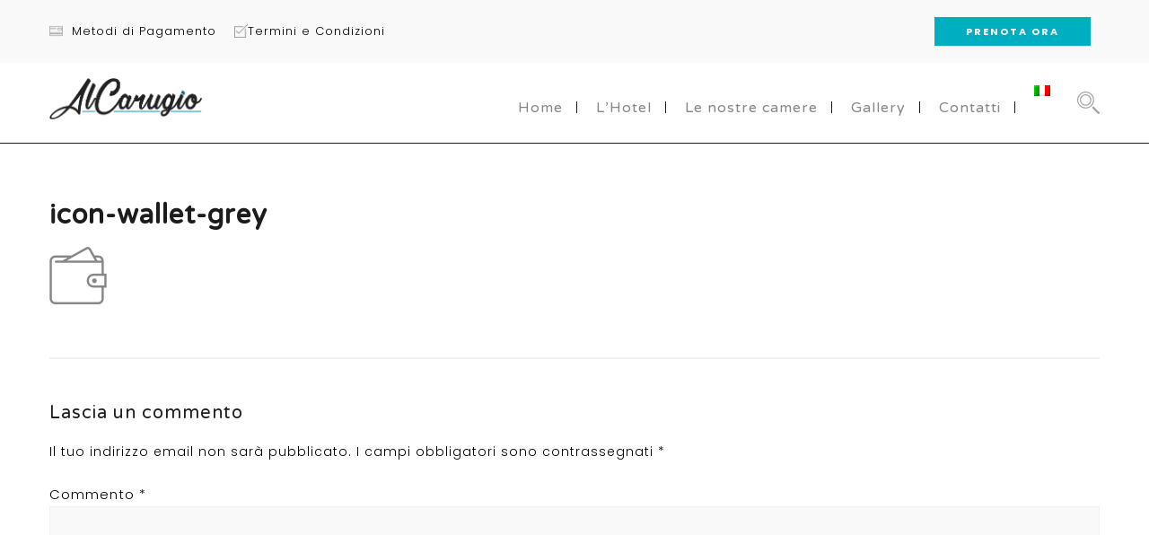

--- FILE ---
content_type: text/plain
request_url: https://www.google-analytics.com/j/collect?v=1&_v=j102&a=585153078&t=pageview&_s=1&dl=https%3A%2F%2Fwww.alcarugio.it%2Ficon-wallet-grey%2F&ul=en-us%40posix&dt=icon-wallet-grey%20%7C%20AL%20CARUGIO&sr=1280x720&vp=1280x720&_u=IEBAAEABAAAAACAAI~&jid=1703598776&gjid=252549777&cid=720200251.1769244921&tid=UA-78225484-41&_gid=323884204.1769244921&_r=1&_slc=1&z=766873914
body_size: -450
content:
2,cG-MS0HGT8G42